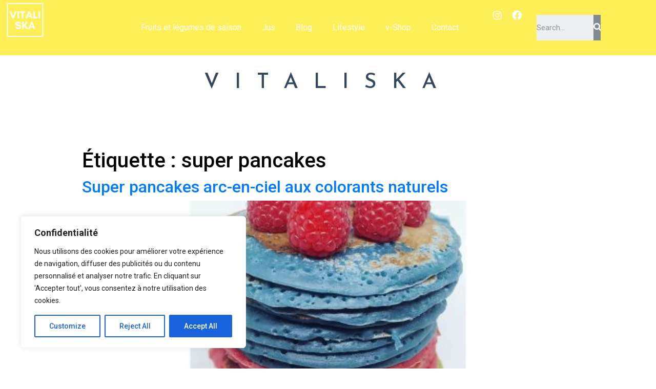

--- FILE ---
content_type: text/html; charset=utf-8
request_url: https://www.google.com/recaptcha/api2/aframe
body_size: 270
content:
<!DOCTYPE HTML><html><head><meta http-equiv="content-type" content="text/html; charset=UTF-8"></head><body><script nonce="RqZmrQPVSNGQDcxMqBfQEg">/** Anti-fraud and anti-abuse applications only. See google.com/recaptcha */ try{var clients={'sodar':'https://pagead2.googlesyndication.com/pagead/sodar?'};window.addEventListener("message",function(a){try{if(a.source===window.parent){var b=JSON.parse(a.data);var c=clients[b['id']];if(c){var d=document.createElement('img');d.src=c+b['params']+'&rc='+(localStorage.getItem("rc::a")?sessionStorage.getItem("rc::b"):"");window.document.body.appendChild(d);sessionStorage.setItem("rc::e",parseInt(sessionStorage.getItem("rc::e")||0)+1);localStorage.setItem("rc::h",'1768948936077');}}}catch(b){}});window.parent.postMessage("_grecaptcha_ready", "*");}catch(b){}</script></body></html>

--- FILE ---
content_type: text/css
request_url: https://vitaliska.com/wp-content/themes/hello-theme-child-master/style.css?ver=1.0.0
body_size: 25598
content:
/* 
Theme Name:		Hello Elementor Child
Theme URI:		https://elementor.com/
Description:	Hello Elementor Child is a child theme of Hello Elementor, created by Elementor team
Author:			Elementor Team
Author URI:		https://elementor.com/
Template:		hello-elementor
Version:		1.0.0
Text Domain:	hello-elementor-child
Tags:           flexible-header, custom-colors, custom-menu, custom-logo, editor-style, featured-images, rtl-language-support, threaded-comments, translation-ready
*/

/*
    VITALISKA
/*-------------------------------------------------------*/
/* Chris
/*-------------------------------------------------------*/

/* pour les mobile évite le scroll horizontal */
html, body {
  overflow-x: hidden;
}/* 
Theme Name:		Hello Elementor Child
Theme URI:		https://elementor.com/
Description:	Hello Elementor Child is a child theme of Hello Elementor, created by Elementor team
Author:			Elementor Team
Author URI:		https://elementor.com/
Template:		hello-elementor
Version:		1.0.0
Text Domain:	hello-elementor-child
Tags:           flexible-header, custom-colors, custom-menu, custom-logo, editor-style, featured-images, rtl-language-support, threaded-comments, translation-ready
*/

/*
    VITALISKA
/*-------------------------------------------------------*/
/* Chris
/*-------------------------------------------------------*/

/* pour les mobile évite le scroll horizontal */
html, body {
  overflow-x: hidden;
}
body {
  position: relative
}

/*
body {
    background-color:#343434;
    color:#aaa;
}
*/
/*-------------------------------------------------------*/
/* Header & footer
/*-------------------------------------------------------*/
/* pas de header */
.site-header {
    display:none !important;
}

/* bannière social */
.social-banner {
    height:40px
}

/* la somme des 2 width ne doit pas dépasser 100% sinon retour à la ligne
/* largeur du module des icones */
.elementor-element .elementor-element-9774dc9 {
    margin-top:-14px !important;    
    display:inline-block !important;
    width:80% !important; 
}
/* largeur du module de recherche */
.elementor-element .elementor-element-06eb6ff {
    margin-top:-20px !important;    
    display:inline-block !important;
    width:20% !important;
}

/* social icons */
.elementor-social-icons-wrapper {    
    height:20px !important;  
    float:right !important;;     
}
.elementor-icon { 
    background-color:#FEEE58 !important;    
}

/* search */
/* cache le bouton search */
.search-form [type="submit"] { 
    display:none
}
.search-field {     
    background-color:#fff !important;    
    margin-left:3% !important;    
    height: 25px;
    width: 70% !important;
}

@media only screen and (max-width: 910px) {
    .search-field {     
    width: 50% !important; 
    margin:auto !important;
    }
    /* bannière social */
    .social-banner {
        height:80px
    }
        /* la somme des 2 width ne doit pas dépasser 100% sinon retour à la ligne
    /* largeur du module des icones */
    .elementor-element .elementor-element-3733f418 {
        margin-top:-14px !important;    
        display:inline-block !important;;
        width:100%;    
    }
    /* largeur du module de recherche */
    .elementor-element .elementor-element-8df80e1 {
        margin-top:-10px !important;    
        display:inline-block !important;;
        width:100%
    }

    /* social icons */
    .elementor-social-icons-wrapper {    
        height:20px !important;  
        float:none !important;; /* recentre les icones */     
    }

}

/* footer */
#footer {
    height:20px;
    overflow: hidden;
}


/* titres des sections 
h1, h3.elementor-image-box-title  {
    display:inline-block;
    padding-left:80px !important;
    padding-right:80px !important;
    /*background-color:#e1f6ff;
    border-radius:80px;
    border-top-right-radius:80px;
    border-color:#f000!important;
    border:solid;
    border-width:2px;
    padding-bottom:.5% !important;
    margin-bottom:20px !important;
    color:white !important;
    background-color:#FFD96A;
    width:100%;
}
*/

.titre-back h1 {
    display:inline-block;
    border-color:#f000!important;
    padding-bottom:.5% !important;
    margin-bottom:20px !important;
    color:black !important;
    background-color:#FFD96A;
    width:100%;
}

/* sous titres */
.sous-titres p {
    color:#FFD96A;
    font-size:25px;
    text-transform:uppercase;
    font-weight:400;
}

/* menu */
.menu-menu-1-container a {
    color:#FEEE58;
    margin:20px

}
/* permet d'aligner le texte du menu avec isplay:inline; de l'enfant */
.menu-menu-1-container {
    text-align:center;
    
}

.menu-menu-1-container ul li {
    display:inline;
    font-family:"barlow condensed";
    text-transform:uppercase;
    font-size:20px;
    font-weight:300;
    
}
/* page sélectionnée dans le menu */
a[aria-current="page"] {
    color:#FFD96A;
    font-weight:500;
}

.menu-item a:hover {
    color:#FFD96A;
     font-weight:500;
}

/*-------------------------------------------------------*/
/* ISOTOPE
/*-------------------------------------------------------*/

* { box-sizing: border-box; }

/*body {
  background: linear-gradient(to right, #6e529d 0%,#d97b93 100%);
  font-family: 'Palanquin Dark', sans-serif;
}
*/

.page-load-status {
  display: none; /* hidden by default */
  padding-top: 20px;
  border-top: 1px solid #DDD;
  text-align: center;
  color: #777;
}

.hidden{visibility:hidden;
  width:0px!important;
  height:0px!important;
  margin:0px!important;
  padding:0px!important;
  }


/* ---- grid ---- */

.grid {
  width: 100%;
  margin: 50px auto 50px;
}

/* clear fix */
.grid:after {
  content: '';
  display: block;
  clear: both;
}


/* ---- .grid-item ---- */

/* !! LA LARGEUR DES COLONNES ET L'ESPACEMENT ENTRE LES IMAGES SONT DEFINIS DANS LE JS !! */

/* détermine la largeur des images ! faire un refresh pour appliquer */
.grid-item {

  width: 14%;
    background-color:transparent;
  overflow: hidden;
  /*box-shadow: 10px 10px #0303031f;*/
}


.gi-inner-img img {
  width: 100%;
  height: 100%;
  -o-object-fit: contain;
  -o-object-position: center;
  object-fit: contain;
  object-position: center;
}

/* tableau des mois ---------------------- */
.grid-filter ul {
    padding: 0;
    list-style-type: none;
    text-align: center;
}

.grid-filter ul li {
    display: inline-block;
}
/* liste des mois */
.grid-filter ul li a {
    color: #000 !important;
    font-size: 16px;
    font-weight: 400;
    padding: 10px;
}
/* mois sélectionné */
.grid-filter ul li a.selected, .grid-filter ul li a:hover {
    color: #FFD96A!important;
    font-size: 20px;
    font-weight: 700;
    padding: 10px;
    text-decoration: underline;
}

/* tableau des images ----------------------*/
.grid-item {
        width:!important;
    }

.grid-item-inner {
    display: flex;
    flex-direction: column;
    margin:10px;
}

.gi-inner-content {
    padding: 0px;
}
/* titres */
.gi-inner-content h3 {
    font-weight: 400;
    color: #000;
    text-align:center;
    margin-top:30px; 
    font-family:"barlow condensed"
}


/* excerpt */
.cs-posts-carousel-item p { 
	display:none !important;
	
    }
  
.gi-inner-content p {
	font-size: 18px;
    font-weight: 300;
    font-family: 'Raleway', sans-serif;
    text-align:center; 
}

.gi-inner-content {
    margin-top:-20px;

}
.item-date {
  font-weight: 300;
  font-family: 'Raleway', sans-serif;
  font-weight: 600;
  font-size: 14px;
  display: none;
}

.inner-author img {
    height: 50px!important;
    min-height: unset!important;
    width: 50px!important;
    -o-object-fit: unset!important;
    -o-object-position: unset!important;
    object-fit: unset!important;
    object-position: unset!important;
    vertical-align: bottom;
    margin-right: 10px;
}

@media only screen and (max-width: 991px) {
    .grid-item {
        width: 20%!important;
   
    }
}

@media only screen and (max-width: 767px) {
    .grid-item {
        width: 40%!important;
    }
    
}

/*-------------------------------------------------------*/
/* TOOLTIPS
/*-------------------------------------------------------*/

/*
 * qTip2 - Pretty powerful tooltips - v3.0.3
 * http://qtip2.com
 *
 * Copyright (c) 2016 
 * Released under the MIT licenses
 * http://jquery.org/license
 *
 * Date: Wed May 11 2016 10:31 GMT+0100+0100
 * Plugins: tips modal viewport svg imagemap ie6
 * Styles: core basic css3
 */
.qtip{
	position: absolute;
	left:100px;
	top: 1000px;
	display: none;

	max-width: 280px;
	min-width: 50px;

	font-size: 20px;
	line-height: 25px;

	direction: ltr;

	box-shadow: 5px 5px 5px rgba(0, 0, 0, .2);
	padding: 0;
    
}

.qtip-content{
    position: relative;
    padding: 10px 10px 20px 10px;
    overflow: hidden;

    text-align: center;
    word-wrap: break-word;
    font-weight:500;
    
}

/* Default tooltip style na pas supprimer car gère les border */
.qtip-default{
	border: 1px solid #F1D031;
    border-radius:5px;
}

	
/*! Blue tooltip style */
.qtip-blue{
	background-color: #fff;
	border-color: #fff;
	color: #FFD96A;
    border: 4px solid #FFD96A;
}


.qtip-shadow{
	-webkit-box-shadow: 1px 1px 3px 1px rgba(0, 0, 0, 0.15);
	-moz-box-shadow: 1px 1px 3px 1px rgba(0, 0, 0, 0.15);
	box-shadow: 1px 1px 3px 1px rgba(0, 0, 0, 0.15);
}

/* CSS Triangles - see Trevor's post */
.qtip:after {
  border-left: solid transparent 20px;
  border-right: solid transparent 20px;
  border-top: solid #FFD96A 20px;
  bottom: -20px;
  content: " ";
  height: 0;
  left: 50%;
  margin-left: -13px;
  position: absolute;
}

/*-------------------------------------------------------*/
/* DROPDOWN
/*-------------------------------------------------------*/

/*
.block-selector {
    display:flex;
    flex-direction:row; 
    flex-wrap: wrap;
    margin-right:40px;
    justify-content:center;
    margin-left:20%
}

.vegetable-selector {
   width:30%;
    font-size:24px;
    text-transform:uppercase;
}

.block-vegetable-content {
    color:#aaa;
    margin-top:50px;
    width:100%;
    font-size:20px;
}

.block-vegetable-selector {
    margin-left:40px;
    width:60% /* important sinon le selecteur va changer de ligne 
}

.block-vegetable-img {
    width:25%;
}

/* vire les tags 
.post-tags {
    display:none;
}
/* cache la section selector par defaut, elle sera réactivée par cs_veget_selector_js 
#classement-ingredients {
    display:none;
}
/*
img, #image {
    mix-blend-mode: multiply !important;
}

/*-------------------------------------------------------*/
/* NEWSLETTER
/*-------------------------------------------------------*/

/* contenu */        
.infobox-content {
    padding:0px 25px !important;
    width:350px !important;
    border:solid;
    border-color:white;
    background-color:#63abfa !important;
    background-color:#c3982e !important;
    }  
/* couleur texte */
.eael-infobox .infobox-content p {    
   color:white !important;
}
/* alignement centré */
#newsletter .infobox-content {   
    display:block;
    margin:auto;
}
/* cache le label email */
.content-form-field-email label {
    display:none;
}
/* champ email */
.content-form-field-email {
    width:350px !important;
}
/* champ email interne */
input {
    width:350px !important;
    border:solid !;
    border-color:white !important;
}
/* centrage du bouton, on commence par aligner le parent */
.elementor-element-7fe55cf {
text-align: center
}
/* l'enfant vient se centrer s'il est en inline-block */
.elementor-element-7fe55cf button {
    width:350px !important;
    border:solid;
    border-color:white;
    background-color:#FFD96A !important;
    color:white;    
}

.elementor-element-7fe55cf button:hover {
    background-color:#a7c922 !important;
    color:white;    
}

/*-------------------------------------------------------*/
/* POSTS
/*-------------------------------------------------------*/

/* cache les posts tags */
.post-tags {
    display:none ;
}

@media (max-width: 640px) {
    .cs-posts-carousel-item {
        width:95% ;
    }
    .cs-posts-carousel-item p {
       display:none ;
    }
}


/* aligne la case à cocher */
#wp-comment-cookies-consent {
    width:15px !important;
    margin-right:20px;
    margin-top:20px;
}
#wp-comment-cookies-consent[type="checkbox"] {
    position: relative;
    bottom: -3px;
}

/* change la couleur du boutton */
.form-submit #submit {
    background-color:#FFD96A !important;
    color:white ;    
}

/*-------------------------------------------------------*/
/* HOVER SUR JUS DE SAISON
/*-------------------------------------------------------*/
.cs-posts-carousel-item {
    position: relative;
    width:30%;
    text-align: center;
    border-style:solid;
    border-width:1px;
    border-color:#c5c5c5;
    border-radius:20px;
    padding-bottom:20px;
    padding-top:inherit;
    color:black;
    display: inline-block;
    margin:10px;
}

.cs-posts-carousel-item a {
    color:black;

}
.cs-posts-carousel-item .titre p {
    color:black;
    padding-left:20px;
    padding-right:20px;
}

.cs-posts-carousel-item .titre-image-overlay h4 {
    color:black;
    text-transform:uppercase;
    font-size:18px;
    margin-top:25px;
    margin-bottom:15px;
}

/* le hover sur l'image implique l'apparition du titre h4 */
.cs-posts-carousel-item a:hover > .titre h4 {     
    opacity:1; 
}

.cs-posts-carousel-item a:hover {
      -webkit-filter: brightness(50%);
              filter: brightness(50%);
}

.cs-posts-carousel-item .titre h4 {
    position: absolute;
    color:white;
    opacity:0;  
    top:0;
    bottom: 0;
    left: 0;
    right: 0;
}
body {
  position: relative
}

/*
body {
    background-color:#343434;
    color:#aaa;
}
*/
/*-------------------------------------------------------*/
/* Header & footer
/*-------------------------------------------------------*/
/* pas de header */
.site-header {
    display:none !important;
}

/* bannière social */
.social-banner {
    height:40px
}

/* la somme des 2 width ne doit pas dépasser 100% sinon retour à la ligne
/* largeur du module des icones */
.elementor-element .elementor-element-9774dc9 {
    margin-top:-14px !important;    
    display:inline-block !important;
    width:80% !important; 
}
/* largeur du module de recherche */
.elementor-element .elementor-element-06eb6ff {
    margin-top:-20px !important;    
    display:inline-block !important;
    width:20% !important;
}

/* social icons */
.elementor-social-icons-wrapper {    
    height:20px !important;  
    float:right !important;;     
}
.elementor-icon { 
    background-color:#FEEE58 !important;    
}

/* search */
/* cache le bouton search */
.search-form [type="submit"] { 
    display:none
}
.search-field {     
    background-color:#fff !important;    
    margin-left:3% !important;    
    height: 25px;
    width: 70% !important;
}

@media only screen and (max-width: 910px) {
    .search-field {     
    width: 50% !important; 
    margin:auto !important;
    }
    /* bannière social */
    .social-banner {
        height:80px
    }
        /* la somme des 2 width ne doit pas dépasser 100% sinon retour à la ligne
    /* largeur du module des icones */
    .elementor-element .elementor-element-3733f418 {
        margin-top:-14px !important;    
        display:inline-block !important;;
        width:100%;    
    }
    /* largeur du module de recherche */
    .elementor-element .elementor-element-8df80e1 {
        margin-top:-10px !important;    
        display:inline-block !important;;
        width:100%
    }

    /* social icons */
    .elementor-social-icons-wrapper {    
        height:20px !important;  
        float:none !important;; /* recentre les icones */     
    }

}

/* footer */
#footer {
    height:20px;
    overflow: hidden;
}


/* titres des sections 
h1, h3.elementor-image-box-title  {
    display:inline-block;
    padding-left:80px !important;
    padding-right:80px !important;
    /*background-color:#e1f6ff;
    border-radius:80px;
    border-top-right-radius:80px;
    border-color:#f000!important;
    border:solid;
    border-width:2px;
    padding-bottom:.5% !important;
    margin-bottom:20px !important;
    color:white !important;
    background-color:#FEEE58;
    width:100%;
}
*/

.titre-back h1 {
    display:inline-block;
    border-color:#f000!important;
    padding-bottom:.5% !important;
    margin-bottom:20px !important;
    color:black !important;
    background-color:#FEEE58;
    width:100%;
}

/* sous titres */
.sous-titres p {
    color:#FEEE58;
    font-size:25px;
    text-transform:uppercase;
    font-weight:400;
}

/* menu */
.menu-menu-1-container a {
    color:#000;
    margin:20px

}
/* permet d'aligner le texte du menu avec isplay:inline; de l'enfant */
.menu-menu-1-container {
    text-align:center;
    
}

.menu-menu-1-container ul li {
    display:inline;
    font-family:"barlow condensed";
    text-transform:uppercase;
    font-size:20px;
    font-weight:300;
    
}
/* page sélectionnée dans le menu */
a[aria-current="page"] {
    color:#FEEE58;
    font-weight:500;
}

.menu-item a:hover {
    color:#FEEE58;
     font-weight:500;
}

/*-------------------------------------------------------*/
/* ISOTOPE
/*-------------------------------------------------------*/

* { box-sizing: border-box; }

/*body {
  background: linear-gradient(to right, #6e529d 0%,#d97b93 100%);
  font-family: 'Palanquin Dark', sans-serif;
}
*/

.page-load-status {
  display: none; /* hidden by default */
  padding-top: 20px;
  border-top: 1px solid #DDD;
  text-align: center;
  color: #777;
}

.hidden{visibility:hidden;
  width:0px!important;
  height:0px!important;
  margin:0px!important;
  padding:0px!important;
  }


/* ---- grid ---- */

.grid {
  width: 100%;
  margin: 50px auto 50px;
}

/* clear fix */
.grid:after {
  content: '';
  display: block;
  clear: both;
}


/* ---- .grid-item ---- */

/* !! LA LARGEUR DES COLONNES ET L'ESPACEMENT ENTRE LES IMAGES SONT DEFINIS DANS LE JS !! */

/* détermine la largeur des images ! faire un refresh pour appliquer */
.grid-item {

  width: 14%;
    background-color:transparent;
  overflow: hidden;
  /*box-shadow: 10px 10px #0303031f;*/
}


.gi-inner-img img {
  width: 100%;
  height: 100%;
  -o-object-fit: contain;
  -o-object-position: center;
  object-fit: contain;
  object-position: center;
}

/* tableau des mois ---------------------- */
.grid-filter ul {
    padding: 0;
    list-style-type: none;
    text-align: center;
}

.grid-filter ul li {
    display: inline-block;
}
/* liste des mois */
.grid-filter ul li a {
    color: #000 !important;
    font-size: 16px;
    font-weight: 400;
    padding: 10px;
}
/* mois sélectionné */
.grid-filter ul li a.selected, .grid-filter ul li a:hover {
    color: #FEEE58!important;
    font-size: 20px;
    font-weight: 700;
    padding: 10px;
    text-decoration: underline;
}

/* tableau des images ----------------------*/
.grid-item {
        width:!important;
    }

.grid-item-inner {
    display: flex;
    flex-direction: column;
    margin:10px;
}

.gi-inner-content {
    padding: 0px;
}
/* titres */
.gi-inner-content h3 {
    font-weight: 400;
    color: #000;
    text-align:center;
    margin-top:30px; 
    font-family:"barlow condensed"
}


/* excerpt */
.cs-posts-carousel-item p { 
	display:none !important;
	
    }
  
.gi-inner-content p {
	font-size: 18px;
    font-weight: 300;
    font-family: 'Raleway', sans-serif;
    text-align:center; 
}

.gi-inner-content {
    margin-top:-20px;

}
.item-date {
  font-weight: 300;
  font-family: 'Raleway', sans-serif;
  font-weight: 600;
  font-size: 14px;
  display: none;
}

.inner-author img {
    height: 50px!important;
    min-height: unset!important;
    width: 50px!important;
    -o-object-fit: unset!important;
    -o-object-position: unset!important;
    object-fit: unset!important;
    object-position: unset!important;
    vertical-align: bottom;
    margin-right: 10px;
}

@media only screen and (max-width: 991px) {
    .grid-item {
        width: 20%!important;
   
    }
}

@media only screen and (max-width: 767px) {
    .grid-item {
        width: 40%!important;
    }
    
}

/*-------------------------------------------------------*/
/* TOOLTIPS
/*-------------------------------------------------------*/

/*
 * qTip2 - Pretty powerful tooltips - v3.0.3
 * http://qtip2.com
 *
 * Copyright (c) 2016 
 * Released under the MIT licenses
 * http://jquery.org/license
 *
 * Date: Wed May 11 2016 10:31 GMT+0100+0100
 * Plugins: tips modal viewport svg imagemap ie6
 * Styles: core basic css3
 */
.qtip{
	position: absolute;
	left:100px;
	top: 1000px;
	display: none;

	max-width: 280px;
	min-width: 50px;

	font-size: 20px;
	line-height: 25px;

	direction: ltr;

	box-shadow: 5px 5px 5px rgba(0, 0, 0, .2);
	padding: 0;
    
}

.qtip-content{
    position: relative;
    padding: 10px 10px 20px 10px;
    overflow: hidden;

    text-align: center;
    word-wrap: break-word;
    font-weight:500;
    
}

/* Default tooltip style na pas supprimer car gère les border */
.qtip-default{
	border: 1px solid #F1D031;
    border-radius:5px;
}

	
/*! Blue tooltip style */
.qtip-blue{
	background-color: #fff;
	border-color: #fff;
	color: #FEEE58;
    border: 4px solid #FEEE58;
}


.qtip-shadow{
	-webkit-box-shadow: 1px 1px 3px 1px rgba(0, 0, 0, 0.15);
	-moz-box-shadow: 1px 1px 3px 1px rgba(0, 0, 0, 0.15);
	box-shadow: 1px 1px 3px 1px rgba(0, 0, 0, 0.15);
}

/* CSS Triangles - see Trevor's post */
.qtip:after {
  border-left: solid transparent 20px;
  border-right: solid transparent 20px;
  border-top: solid #FEEE58 20px;
  bottom: -20px;
  content: " ";
  height: 0;
  left: 50%;
  margin-left: -13px;
  position: absolute;
}

/*-------------------------------------------------------*/
/* DROPDOWN
/*-------------------------------------------------------*/

/*
.block-selector {
    display:flex;
    flex-direction:row; 
    flex-wrap: wrap;
    margin-right:40px;
    justify-content:center;
    margin-left:20%
}

.vegetable-selector {
   width:30%;
    font-size:24px;
    text-transform:uppercase;
}

.block-vegetable-content {
    color:#aaa;
    margin-top:50px;
    width:100%;
    font-size:20px;
}

.block-vegetable-selector {
    margin-left:40px;
    width:60% /* important sinon le selecteur va changer de ligne 
}

.block-vegetable-img {
    width:25%;
}

/* vire les tags 
.post-tags {
    display:none;
}
/* cache la section selector par defaut, elle sera réactivée par cs_veget_selector_js 
#classement-ingredients {
    display:none;
}
/*
img, #image {
    mix-blend-mode: multiply !important;
}

/*-------------------------------------------------------*/
/* NEWSLETTER
/*-------------------------------------------------------*/

/* contenu */        
.infobox-content {
    padding:0px 25px !important;
    width:350px !important;
    border:solid;
    border-color:white;
    background-color:#63abfa !important;
    background-color:#c3982e !important;
    }  
/* couleur texte */
.eael-infobox .infobox-content p {    
   color:white !important;
}
/* alignement centré */
#newsletter .infobox-content {   
    display:block;
    margin:auto;
}
/* cache le label email */
.content-form-field-email label {
    display:none;
}
/* champ email */
.content-form-field-email {
    width:350px !important;
}
/* champ email interne */
input {
    width:350px !important;
    border:solid !;
    border-color:white !important;
}
/* centrage du bouton, on commence par aligner le parent */
.elementor-element-7fe55cf {
text-align: center
}
/* l'enfant vient se centrer s'il est en inline-block */
.elementor-element-7fe55cf button {
    width:350px !important;
    border:solid;
    border-color:white;
    background-color:#FEEE58 !important;
    color:white;    
}

.elementor-element-7fe55cf button:hover {
    background-color:#a7c922 !important;
    color:white;    
}

/*-------------------------------------------------------*/
/* POSTS
/*-------------------------------------------------------*/

/* cache les posts tags */
.post-tags {
    display:none ;
}

@media (max-width: 640px) {
    .cs-posts-carousel-item {
        width:95% ;
    }
    .cs-posts-carousel-item p {
       display:none ;
    }
}


/* aligne la case à cocher */
#wp-comment-cookies-consent {
    width:15px !important;
    margin-right:20px;
    margin-top:20px;
}
#wp-comment-cookies-consent[type="checkbox"] {
    position: relative;
    bottom: -3px;
}

/* change la couleur du boutton */
.form-submit #submit {
    background-color:#FEEE58 !important;
    color:white ;    
}

/*-------------------------------------------------------*/
/* HOVER SUR JUS DE SAISON
/*-------------------------------------------------------*/
.cs-posts-carousel-item {
    position: relative;
    width:30%;
    text-align: center;
    border-style:solid;
    border-width:1px;
    border-color:#c5c5c5;
    border-radius:20px;
    padding-bottom:20px;
    padding-top:inherit;
    color:black;
    display: inline-block;
    margin:10px;
}

.cs-posts-carousel-item a {
    color:black;

}
.cs-posts-carousel-item .titre p {
    color:black;
    padding-left:20px;
    padding-right:20px;
}

.cs-posts-carousel-item .titre-image-overlay h4 {
    color:black;
    text-transform:uppercase;
    font-size:18px;
    margin-top:25px;
    margin-bottom:15px;
}

/* le hover sur l'image implique l'apparition du titre h4 */
.cs-posts-carousel-item a:hover > .titre h4 {     
    opacity:1; 
}

.cs-posts-carousel-item a:hover {
      -webkit-filter: brightness(50%);
              filter: brightness(50%);
}

.cs-posts-carousel-item .titre h4 {
    position: absolute;
    color:white;
    opacity:0;  
    top:0;
    bottom: 0;
    left: 0;
    right: 0;
}

--- FILE ---
content_type: text/css
request_url: https://vitaliska.com/wp-content/plugins/advanced-addons-for-elementor/assets/vendor/css/cross2.css?ver=1.1.2
body_size: 2337
content:


/*
    Image Comparison
*/
.cross2-item-title,.cross2-slider{position:absolute;background-color:#000}.cross2{position:relative;overflow:hidden;z-index:10;}.cross2 *,.cross2 :after,.cross2 :before{-webkit-box-sizing:border-box;-moz-box-sizing:border-box;box-sizing:border-box}@media (max-width:991px){.cross2-focused{outline:0}}.cross2 img{width:100%;height:auto;vertical-align:middle}.cross2-slider{width:40px;height:40px;border-radius:50%;-webkit-border-radius:50%;background-clip:padding-box;-webkit-background-clip:padding-box;top:50%;left:50%;margin-left:-20px;margin-top:-20px;background-color:rgba(0,0,0,.5);border:3px solid #fff}.cross2-slider:focus{outline:0}.cross2-slider>span:after,.cross2-slider>span:before{content:'';position:absolute;width:0;height:0;left:9px;top:11px;border-style:solid;border-width:6px 6px 6px 0;border-color:transparent #fff}.cross2-slider>span:after{border-width:6px 0 6px 6px;border-color:transparent transparent transparent #fff;left:auto;right:9px}.cross2-vertical .cross2-slider>span:before{border-width:0 6px 6px;border-color:transparent transparent #fff;left:11px;top:9px}.cross2-vertical .cross2-slider>span:after{border-width:6px 6px 0;border-color:#fff transparent transparent;left:11px;top:auto;bottom:9px}.cross2-slider:after,.cross2-slider:before{content:'';width:3px;height:9999px;background-color:#000;background-color:rgba(0,0,0,.5);border:1px solid #fff;position:absolute;bottom:50%;left:50%;margin-left:-1px;margin-bottom:19px;opacity:.5}.cross2-slider:after{top:50%;bottom:auto;margin-top:19px;margin-bottom:0}.cross2-vertical .cross2-slider:after,.cross2-vertical .cross2-slider:before{top:50%;bottom:auto;height:3px;width:9999px;margin-left:19px;margin-top:-1px}.cross2-vertical .cross2-slider:after{right:50%;left:auto;margin-right:19px;margin-left:0}.cross2-overlay{cursor:pointer}.cross2:hover .cross2-item-title{opacity:0;top:-40px}.cross2:hover .cross2-item-after .cross2-item-title{top:auto;bottom:-40px}.cross2-item-title{background-color:rgba(0,0,0,.5);padding:5px;color:#fff;opacity:1;transition:opacity .4s,top .4s;-webkit-transition:opacity .4s,top .4s;-moz-transition:opacity .4s,top .4s}.cross2-item-after .cross2-item-title{transition:opacity .4s,bottom .4s;-webkit-transition:opacity .4s,bottom .4s;-moz-transition:opacity .4s,bottom .4s}.cross2-item-before>.cross2-item-title{top:0;left:0}.cross2-item-after>.cross2-item-title{bottom:0;right:0}

--- FILE ---
content_type: text/css
request_url: https://vitaliska.com/wp-content/plugins/advanced-addons-for-elementor/assets/css/countdown.css?ver=1.1.2
body_size: 115
content:
@media (max-width: 576px){
	.advanced_addons_countdown.type-1 > span {
        font-size: 22px;
        line-height: 34px;
    }
    .advanced_addons_countdown.type-1 > span {
	    padding: 15px 0;
	}
}

--- FILE ---
content_type: text/css
request_url: https://vitaliska.com/wp-content/plugins/advanced-addons-for-elementor/assets/css/twitter-blocks.css?ver=1.1.2
body_size: 610
content:
/*--------------------------------------------
    // Twitter Blocks
--------------------------------------------*/
.advanced_addons_twitter_item.type-1 {
    box-shadow: 0px 0px 10px rgba(0,0,0,.10);
}

.advanced_addons_twitter_item.type-1 h4 {
    font-size: 18px;
    font-weight: 400;
}

.advanced_addons_twitter_item.type-1 h4 i {
    font-size: 30px;
}

.advanced_addons_twitter_item.type-1 p {
    font-size: 18px;
    color: #727272;
    line-height: 30px;
    margin-bottom: 32px;
}

.advanced_addons_twitter_item.type-1 .block-body {
    padding-top: 15px;
}

@media (max-width: 767px){
    .advanced_addons_twitter_item.type-1 p {
        font-size: 14px;
    }
}

--- FILE ---
content_type: text/css
request_url: https://vitaliska.com/wp-content/plugins/advanced-addons-for-elementor/assets/css/image-compare.css?ver=1.1.2
body_size: 6071
content:
/*------------------------------------------
    // Image Compare
------------------------------------------*/
.cross2-slider:after, .cross2-slider:before {
    content: '';
    width: 1px;
    height: 9999px;
    background-color: #000;
    background-color: rgba(0,0,0,.5);
    border: 2px solid #fff;
    position: absolute;
    bottom: 50%;
    left: 50%;
    margin-left: -2px;
    margin-bottom: 19px;
    opacity: 1;

}
.handle-dot {
    height: 2px;
    width: 7px;
    background: #626262;
    z-index: 9;
    position: absolute;
    top: 19px;
    left: 2px;
}

.handle-dot::before,span.handle-dot::after {
    content: "";
    position: absolute;
    height: 2px;
    width: 7px;
    background: #626262;
    z-index: 9;
    top: -5px;
    left: 0px;
}

.handle-dot::after {
    top: 6px !important;
}
.cross2:hover .cross2-item-title {
    top: calc(100% - 35px) !important;
}

.cross2-item-before>.cross2-item-title {
    top: calc(100% - 35px);
    left: calc(43% - 35px);
    z-index: 9999 !important;
    border-top-left-radius: 5px;
}
.cross2-item-after>.cross2-item-title {
    bottom: 0;
    right: calc(50% - 79px);
    border-top-right-radius: 5px;
}
.cross2-item-title {
    background-color: rgba(255,255,255,.50);
    padding: 5px;
    color: #2f2f2f;
    opacity: 1;
    transition: opacity .4s,top .4s;
    -webkit-transition: opacity .4s,top .4s;
    -moz-transition: opacity .4s,top .4s;
    padding: 6px 23px;
}

.cross2.advanced_addons_image_compare.type-1 {
    box-shadow: 0px 10px 10px rgba(0,0,0,.20);
}

.advanced_addons_image_compare.type-2 .cross2-item-before>.cross2-item-title {
    left: -68px;
    transform: rotate(-90deg);
    top: calc(50% - -44px);
    border-radius: 0;
    padding: 6px 15px 7px 65px;
}

.advanced_addons_image_compare.type-2 .cross2-item-title {
    background: rgba(240,244,112,.70);
    letter-spacing: 7px;
    text-transform: uppercase;
    font-size: 14px;
}

.advanced_addons_image_compare.type-2 .cross2-item-after>.cross2-item-title {
    right: -58px;
    transform: rotate(-90deg);
    bottom: calc(100%  - 94px);
    padding: 8px 20px 8px 60px;
}

.advanced_addons_image_compare.type-2:hover  .cross2-item-before>.cross2-item-title {
    top: calc(50% - -44px) !important;
}

.advanced_addons_image_compare.type-2:hover  .cross2-item-after>.cross2-item-title {
    bottom: calc(100% - 94px) !important;
    top: inherit !important;
}
.advanced_addons_image_compare.type-2 .cross2-slider>span:before {
    content: "\f053";
    color: #ffffff;
    top: 11px;
    left: 3px;
    font-size: 12px;
}
.advanced_addons_image_compare.type-2 .cross2-slider>span:after {
    content: "\f054";
    top: 11px;
    right: 11px;
    left: inherit;
    font-size: 12px;
}
.cross2.advanced_addons_image_compare.type-2 .cross2-slider {
    height: 40px;
    width: 40px;
    border-radius: 50%;
    border: 1px solid #fff;
    background: #f0f470;
    margin-left: -18px;
}

.cross2.advanced_addons_image_compare.type-2 .handle-dot {
    left: 15px;
    background: #004aa9;
}

.cross2.advanced_addons_image_compare.type-2 .handle-dot::before,.cross2.advanced_addons_image_compare.type-2 .handle-dot::after {
    background: #004aa9;

}


.cross2.advanced_addons_image_compare.type-3 .cross2-slider {
    width: 30px;
    height: 70px;
    border-radius: 50px;
    margin-left: -15px;
}
.cross2.advanced_addons_image_compare.type-3 .cross2-slider > span {
    background: #ffffff;
    height: 70px;
    width: 30px;
    display: inline-block;
    border-radius: 50px;
}
.cross2.advanced_addons_image_compare.type-3 .handle-dot {
    left: 12px;
    top: 35px;
}

.cross2.advanced_addons_image_compare.type-3 .cross2-slider>span:before {
    top: 45px;
    left: 11px;
    color: #626262;
    z-index: 9;
    font-size: 12px;
}

.cross2.advanced_addons_image_compare.type-3 .cross2-slider>span:after {
    font-size: 12px;
    color: #626262;
    left: 12px;
    top: 10px;
}

.cross2.advanced_addons_image_compare.type-3 .cross2-slider:after,.cross2.advanced_addons_image_compare.type-3 .cross2-slider:before {
    border-color: #8a6aed;
    border-width: 1px;
    z-index: -1;
}
/**/
.cross2.advanced_addons_image_compare.type-3 .cross2-item-before>.cross2-item-title {
    top: calc(100% - 35px);
    background: rgba(78,78,78,.40);
    color: #fff;
    left: 0;
    z-index: 9999 !important;
    border-top-left-radius: 0px;
    width: calc(50% - 2px);
    text-align: center;
}
.cross2.advanced_addons_image_compare.type-3 .cross2-item-after>.cross2-item-title {
    bottom: 0;
    right: 0;
    border-top-right-radius: 0;
    width: calc(50% - -1px);
    text-align: center;
    background: rgba(93,62,255,.40);
    color: #fff;
}
.advanced_addons_image_compare_area2 .overlay{
    background: rgba(0,74,169,.90);
}
.cross2.advanced_addons_image_compare.type-3 {
    border: 5px solid #e6f9ff;
    border-radius: 6px;
    box-shadow: 0px 0px 40px rgba(91,31,192,.20);
}
/*image compare*/

.cross2-slider {
    width: 11px;
    height: 40px;
    border-radius: 5px;
    top: 50%;
    left: 50%;
    margin-left: -6px;
    margin-top: -20px;
    background-color: #ffffff;
    border: 0;
}
.cross2-slider:after, .cross2-slider:before {
    content: '';
    width: 1px;
    height: 9999px;
    background-color: rgba(0,0,0,.5);
    border: 2px solid #fff;
    position: absolute;
    bottom: 0;
    left: 50%;
    margin-left: -2px;
    margin-bottom: 19px;
    opacity: 1;
}
.cross2-slider>span:after, .cross2-slider>span:before {
    content: '';
    position: absolute;
    width: 0;
    height: 0;
    left: 9px;
    top: 11px;
    font-family: 'Font Awesome 5 Free';
    font-weight: 900;
    color: #ffffff;
    border: none;
}

.cross2-slider>span:before {
    content: "\f053";
    color: #ffffff;
    top: 5px;
    left: -15px;
}

.cross2-slider>span:after {
    content: "\f054";
    top: 5px;
    right: -5px;
    left: inherit;
}


--- FILE ---
content_type: text/javascript
request_url: https://vitaliska.com/wp-content/plugins/advanced-addons-for-elementor/assets/js/widgetImageCompare.js?ver=1.1.2
body_size: 1651
content:
/*---------------------------------------------
    // widgetImageCompare js
---------------------------------------------*/
var widgetImageCompare = function widgetImageCompare(scope) {

     jQuery.fn.hasAttr = function(name) {  
       return this.attr(name) !== undefined && this.attr(name) !== '';
    };
    var widgetImageCompareContent = scope.find('.cross2');
    if (jQuery('.cross2').length) {
        jQuery('.cross2').each(function(index, el) {
        let __this = jQuery(this);
        let checkVertical, propVal, ttilebefore, titleafter;
        if (jQuery(this).hasAttr('data-alignment')) {
            checkVertical = jQuery(this).attr('data-alignment');
        }
        if (jQuery(this).hasAttr('data-propotion')) {
            propVal = jQuery(this).attr('data-propotion');
        }
        if (jQuery(this).hasAttr('data-before-title')) {
            ttilebefore = jQuery(this).attr('data-before-title');
        }
        if (jQuery(this).hasAttr('data-after-title')) {
            titleafter = jQuery(this).attr('data-after-title');
        }
        jQuery(this).cross2({
            clickEnabled: true,
            vertical: checkVertical ? true : false,
            // easing: 'easeInBack',
            value: propVal ? propVal : 0.5,
            animationDuration: 500,
            titleBefore: ttilebefore ? ttilebefore : 'Before',
            titleAfter: titleafter ? titleafter : 'After',
            mousewheelEnabled: false
        });
    });
    }

    

};

jQuery(window).on("elementor/frontend/init", function() {
    elementorFrontend.hooks.addAction(
        "frontend/element_ready/aae-image-compare.default",
        widgetImageCompare

    );
});

--- FILE ---
content_type: text/javascript
request_url: https://vitaliska.com/wp-content/plugins/advanced-addons-for-elementor/assets/js/widgetParallax.activation.js?ver=1.1.2
body_size: 533
content:


/*---------------------------------------------
    // widgetCountDown js
---------------------------------------------*/
var widgetParallax = function widgetParallax(scope) {
    if (jQuery('.parallax-window').length) {
       jQuery('.parallax-window').each(function() {
	        var image = jQuery(this).attr('data-bg');
	        jQuery(this).parallax({
	            imageSrc: image
	        });
	    });
    }

};

jQuery(window).on("elementor/frontend/init", function() {
    elementorFrontend.hooks.addAction(
        "frontend/element_ready/aae-postlist.default",
        widgetParallax

    );
});

--- FILE ---
content_type: text/javascript
request_url: https://vitaliska.com/wp-content/plugins/advanced-addons-for-elementor/assets/vendor/js/kounty.min.js?ver=1.1.2
body_size: 1691
content:
(function(jQuery){
// Kounty Plugin
jQuery.fn.kounty=function(){return this.each(function(){jQuery.fn.hasAttr=function(a){return this.attr(a)!==void 0&&""!==this.attr(a)};var a,b,c,d;jQuery(this).hasAttr("data-day-label")&&(a=jQuery(this).attr("data-day-label"),a="<span>"+a+"</span>"),jQuery(this).hasAttr("data-hour-label")&&(b=jQuery(this).attr("data-hour-label"),b="<span>"+b+"</span>"),jQuery(this).hasAttr("data-min-label")&&(c=jQuery(this).attr("data-min-label"),c="<span>"+c+"</span>"),jQuery(this).hasAttr("data-sec-label")&&(d=jQuery(this).attr("data-sec-label"),d="<span>"+d+"</span>");var e=jQuery(this),f=e.attr("data-timer-date"),g=new Date(f).getTime(),h=e.attr("data-countdown-message"),i=jQuery(this).attr("data-countdown-seperator"),j=setInterval(function(){var f=new Date().getTime(),k=g-f,l=Math.floor(k/86400000),m=Math.floor(k%86400000/3600000),n=Math.floor(k%3600000/60000),o=Math.floor(k%60000/1e3);"dots"==i&&(e.addClass("countdown-dots"),e.children(".countdown-days").html(l),e.children(".countdown-hours").html(m),e.children(".countdown-minutes").html(n),e.children(".countdown-seconds").html(o)),"label"==i?(e.addClass("countdown-label"),e.children(".countdown-days").html(l).append(a),e.children(".countdown-hours").html(m).append(b),e.children(".countdown-minutes").html(n).append(c),e.children(".countdown-seconds").html(o).append(d)):(e.children(".countdown-days").html(l).append("<span> days </span>"),e.children(".countdown-hours").html(m).append("<span> hours </span>"),e.children(".countdown-minutes").html(n).append("<span> minutes </span>"),e.children(".countdown-seconds").html(o).append("<span> seconds </span>")),0>k?(clearInterval(j),e.html(h),e.addClass("countdown-finished")):e.removeClass("countdown-finished")},1e3)})};
})(jQuery)

--- FILE ---
content_type: text/javascript
request_url: https://vitaliska.com/wp-content/plugins/advanced-addons-for-elementor/assets/js/widgetAccordion.js?ver=1.1.2
body_size: 1407
content:
/*---------------------------------------------
    // widgetAccordion js
---------------------------------------------*/
var widgetAccordion = function widgetAccordion(scope) {
    if (jQuery('.advanced_addons_accordion_body').length) {
       jQuery('.advanced_addons_accordion_body').hide();
        var acParent = jQuery('.advanced_addons_accordion');
        var showAc = jQuery('.advanced_addons_accordion.show');
        jQuery('.advanced_addons_accordion_title').on('click', function (event) {
            event.preventDefault();
            var acNew = (jQuery(this).attr('data-collapse-title'));
            // var acNew = AcCurrent.replace('#', '');
            jQuery(this).parent('.advanced_addons_accordion').toggleClass('show');
            var findAccordion = jQuery(document).find("[data-collapse-panel='" + acNew + "']").slideToggle();
            jQuery(this).parent('.advanced_addons_accordion').siblings().children('[data-collapse-panel]').slideUp();
            jQuery(this).parent('.advanced_addons_accordion').siblings().removeClass('show');
        });
        if (jQuery('.advanced_addons_accordion').hasClass('show')) {
            showAc.find('[data-collapse-panel]').slideDown();
        }
        jQuery('.show-collapse').slideDown();
    }

};

jQuery(window).on("elementor/frontend/init", function() {
    elementorFrontend.hooks.addAction(
        "frontend/element_ready/aae-accordion.default",
        widgetAccordion

    );
});

--- FILE ---
content_type: text/javascript
request_url: https://vitaliska.com/wp-content/plugins/advanced-addons-for-elementor/assets/js/widgetAdvancedColor.js?ver=1.1.2
body_size: 3295
content:
( function( $, elementor ) {

    'use strict';
    function backgroundImage(scope){
            if ( scope.find( '.set-bg')){
                 jQuery(".set-bg").each(function() {
                    var thesrc = jQuery(this).attr('data-bg');
                    jQuery(this).css("background-image", "url(" + thesrc + ")");
                    jQuery(this).css("background-position", "center");
                    jQuery(this).css("background-size", "cover");
                    jQuery(this).css("background-repeat", "no-repeat");
                    jQuery(this).removeAttr('data-bg');

                });
            }
        }

        function backgroundColor(scope){
            scope.find("div[data-color]").each(function(index, el) {
                let atvalue =  jQuery(this).attr('data-color');
                jQuery(this).css({
                    'background-color' : '#' + atvalue
                });
            });
        }
        function resizerElement(scope){

            $('.aae-parent-container').each(function(){
                var parentWidth =  $(this).parents('.elementor-widget-container').width();
                if(parentWidth >= 768 && parentWidth <= 991){
                    $(this).parents('.elementor-widget-container').addClass('active-tab');
               }
               if(parentWidth >= 992 && parentWidth <= 1100){
                    $(this).parents('.elementor-widget-container').addClass('active-lg');
               }
               if(parentWidth >= 577 && parentWidth <= 767){
                    $(this).parents('.elementor-widget-container').addClass('active-sm');
               }

            });
           


            // $('.aae-parent-container').each(function(){
            //     var parentWidth = $(this).parent('.elementor-widget-container').width();
            //     alert(parentWidth);
            //    if(parentWidth >= 768 || parentWidth <= 991){
            //         $(this).parents('.elementor-widget-container').addClass('active-tab');
            //    }
            //    if(parentWidth >= 992 || parentWidth <= 1100){
            //         $(this).parents('.elementor-widget-container').addClass('active-lg');
            //    }
            //    if(parentWidth >= 577 || parentWidth <= 767){
            //         $(this).parents('.elementor-widget-container').addClass('active-sm');
            //    }
            // });
           

        }
    var AdvancedAddons = {
        init: function(){
            var widgets = {
                'inline-notice.default'    : AdvancedAddons.widgetBgColor,
                'aae-post-grid.default'    : AdvancedAddons.widgetBgColor,

            };
            $.each( widgets, function( widget, callback ) {
                elementorFrontend.hooks.addAction( 'frontend/element_ready/' + widget, callback );
            });

            elementorFrontend.hooks.addAction('frontend/element_ready/section', AdvancedAddons.elementorSection );
        },
        // widget bg color 
        widgetBgColor: function($scope){
            backgroundColor($scope)
            backgroundImage($scope)
            resizerElement()
        },
        

    };
    $( window ).on( 'elementor/frontend/init', AdvancedAddons.init );


}( jQuery, window.elementorFrontend ) );



--- FILE ---
content_type: text/javascript
request_url: https://vitaliska.com/wp-content/plugins/advanced-addons-for-elementor/assets/js/widgetFunFactors.js?ver=1.1.2
body_size: 1176
content:
/*---------------------------------------------
    // funFactors js
---------------------------------------------*/
var funFactors = function funFactors(scope) {

    if (jQuery('.advanced_addons_funfactors').length) {
        jQuery('.advanced_addons_funfactors').each(function() {
            const __this = jQuery(this);
            let countVal;
            countVal = __this.html()
            countVal = parseInt(countVal)

            function counterFunction() {
                __this.prop('Counter', 0).animate({
                    Counter: countVal
                }, {
                    duration: 2150,
                    step: function(now, fx) {
                        var data = Math.round(now);
                        __this.html(data);
                    }
                })

            }

            var self = __this;
            __this.waypoint({
                offset: '85%',
                handler: function() {
                    counterFunction()
                }
            });
        });
    }



};

jQuery(window).on("elementor/frontend/init", function() {
    elementorFrontend.hooks.addAction(
        "frontend/element_ready/aae-fun-factor.default",
        funFactors

    );
});